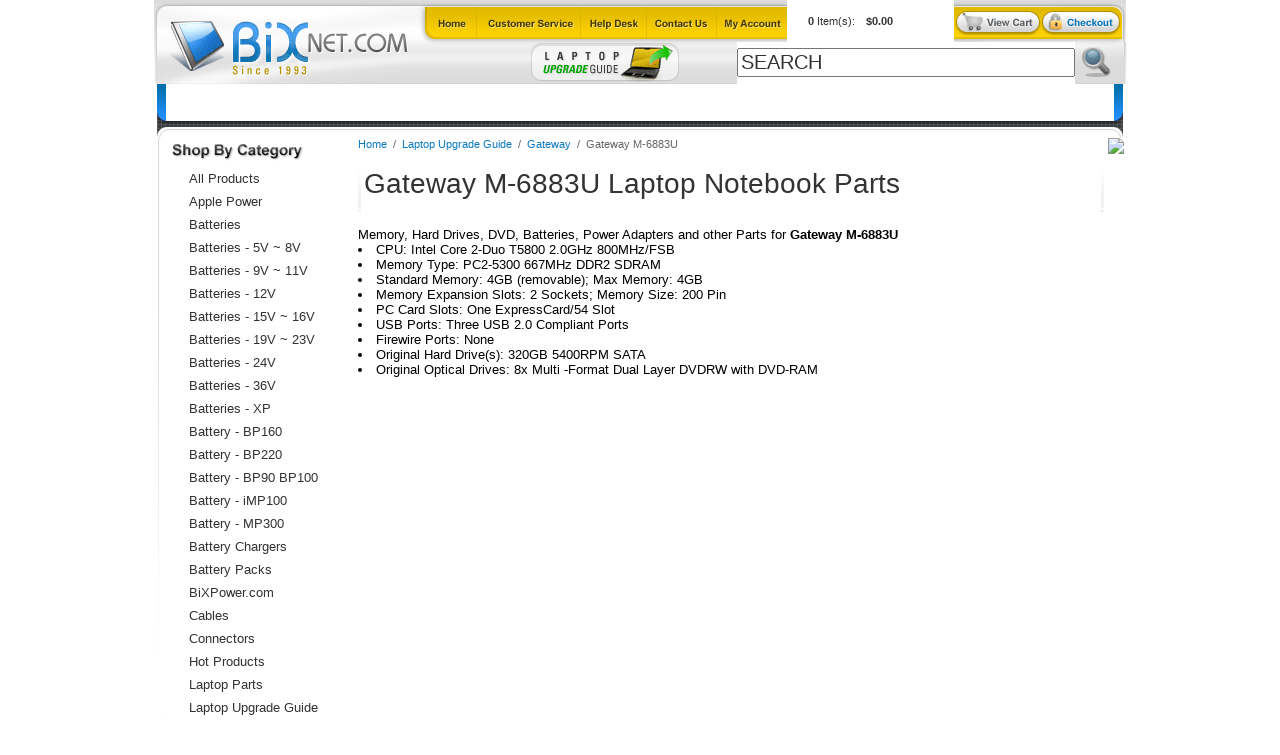

--- FILE ---
content_type: text/html
request_url: http://www.bixnet.com/gwm6883u.html
body_size: 5708
content:
<!DOCTYPE html PUBLIC "-//W3C//DTD XHTML 1.0 Strict//EN" "http://www.w3.org/TR/xhtml1/DTD/xhtml1-strict.dtd"><html><head>
<title>Gateway   M-6883U</title>
<meta name="Keywords" content="Gateway   M-6883UGateway   M-6883U" />
<meta name="Description" content="BixNet.comGateway   M-6883UGateway   M-6883U" />
    <link rel="stylesheet" type="text/css" href="http://site.bixnet.com/globalStyle.css">
    <script language="javascript" type="text/javascript" src="http://site.bixnet.com/globalScript.js"></script>
<script type="text/javascript" language="javascript" src="http://site.bixnet.com/stickyBreadcrumbs.js"></script><script src="http://myaccount.bixnet.com/globalScript.js"></script>
<script type="text/javascript">
var pd_myAccountUrl = "http://myaccount.bixnet.com";
var onloadList = new Array();
function doWindowOnload() {
	for(var i=0;i<onloadList.length;i++) {
		try {
			onloadList[i]();
		} catch(e) { 
			//***IGNORE BAD SCRIPT 
			//alert("skipping bad script");
		}
	}
}
function windowOnload(f){
	if(typeof window.onload=='function') onloadList.push(window.onload);
	window.onload = null;
	onloadList.push(f);
}
</script>
<style>
/********************************************************/
/********* WHOLESALE/DYNAMIC PRICING STYLE **************/
/********************************************************/
.pdMyAccountPriceWrapper{
	margin-top:3px;
	margin-bottom:3px;
	padding:3px;
	font-family:arial,verdana,sans-serif;
	font-size:12px; 
	color:green;
	font-weight:700;
	padding:0px;
	margin-left:0px;
}
.pdMyAccountPrice{
	padding:0px;
	margin-left:0px;
}
.pdMyAccountPriceDetailDisplay{
	font-family:arial,verdana,sans-serif;
	font-size:24px; 
	color:green;
	font-weight:700;
	padding:0px;
	margin-left:0px;
}
.pdMyAccountPriceCaption{
	font-family:arial,verdana,sans-serif;
	font-size:12px; 
	color:green;
	font-weight:700;
	padding:0px;
	margin-left:0px;
}
.pdMyAccountPriceListDisplay{
	font-family:arial,verdana,sans-serif;
	font-size:12px; 
	color:green;
	font-weight:700;
	padding:0px;
	margin-left:0px;
}
.pagingMyAccountPrice{
	font-family:arial,verdana,sans-serif;
	font-size:12px; 
	color:green;
	font-weight:700;
	padding:0px;
	margin-left:0px;
}
</style>
<link rel="stylesheet" type="text/css" href="http://site.bixnet.com/pd_floatingCart/shoppingCartStyle.css">
<script language="javascript" type="text/javascript" src="http://site.bixnet.com/pd_floatingCart/displayShoppingCart.js"></script>
<script language="javascript" type="text/javascript" src="http://site.bixnet.com/pd_floatingCart/formatCurrency.js"></script>
<script language="javascript" type="text/javascript" src="http://site.bixnet.com/pd_floatingCart/floatingCartDisplayPage.js"></script>
<script language="javascript" type="text/javascript" src="http://site.bixnet.com/pd_floatingCart/getStoreCode.js"></script>
<script language="javascript" type="text/javascript" src="http://site.bixnet.com/pd_floatingCart/displayShoppingCart.js"></script>
</head><body bgcolor="#ffffff" topmargin="0" leftmargin="0" marginwidth="0" marginheight="0"><!--********************************************************-->
<!--******************* BEGIN HEADER ***********************-->
<!--********************************************************-->
<map name="iconNav" id="iconNav">
<area shape="rect" coords="306,0,375,42" href="https://www.bixpower.com/login.asp" alt="" />
<area shape="rect" coords="237,0,304,42" href="whereweare.html" alt="" />
<area shape="rect" coords="169,0,236,42" href="info.html" alt="" />
<area shape="rect" coords="64,0,170,42" href="cusser.html" alt="" />
<area shape="rect" coords="0,0,64,42" href="index.html" alt="" />
</map>
<table width="972" cellpadding="0" cellspacing="0" border="0" align="center">
<tr valign="bottom">
 <td><a href="index.html"><img src="https://sep.turbifycdn.com/ty/cdn/laptopupgrade/logoMa.gif?t=1764783824&" width="258" height="84" border="0" class="imgB" ></a></td>
 <td>
 	<table width="714" cellpadding="0" cellspacing="0" border="0">
	<tr valign="bottom">
	 <td width="375"><img src="https://sep.turbifycdn.com/ty/cdn/laptopupgrade/iconNavMa.gif?t=1764783824&" width="375" height="42" border="0" usemap="#iconNav" class="imgB"></td>
	 <td width="167" valign="bottom"><div class="floatingCart"><!-- START PD FLOATING CART DISPLAY -->
<div id="shoppingCartDisplay" class="shoppingCart"></div>  
<script>var pdShoppingCart = getShoppingCart(); displayShoppingCart(pdShoppingCart);</script>
<!-- FINISH PD FLOATING CART DISPLAY --> </div></td>
	 <td width="86"><a href="http://order.store.yahoo.net/laptopupgrade/cgi-bin/wg-order?laptopupgrade"><img src="http://site.bixnet.com/images/headerViewCart.gif" border="0" class="imgB"></a></td>
	 <td width="86"><a href="http://order.store.yahoo.net/laptopupgrade/cgi-bin/wg-order?laptopupgrade"><img src="http://site.bixnet.com/images/headerCheckout.gif" border="0" class="imgB"></a></td>
	</tr>
	</table>
	
	<form method="get" action="http://www.bixnet.com/nsearch.html" style="display:inline;">
	<input type=hidden name=.autodone value="http://store.yahoo.net/laptopupgrade/nsearch.html">
	<input type=hidden name=catalog value="laptopupgrade">
	<table width="714" cellpadding="0" cellspacing="0" border="0">
	<tr>
	 <td width="325"><a href="laptopupgrade.html"><img src="https://sep.turbifycdn.com/ty/cdn/laptopupgrade/headerPromoNew.gif?t=1764783824&" border="0" class="imgB"></a></td>
	 <td width="337" background="http://site.bixnet.com/images/searchBg.gif"><input type="text" name="query" value="Search" size="30" class="searchField" onClick="this.value = '';"></td>
	 <td width="52"><input type="image" src="http://site.bixnet.com/images/searchGo.gif" border="0" class="imgB"></td>
	</tr>
	</table>
	</form>
 </td>
</tr>
</table>

<table width="966" cellpadding="0" cellspacing="0" border="0" align="center">
<tr>
 <td width="9"><img src="http://site.bixnet.com/images/tabL.gif" class="imgB"></td>
 <td width="948" background="http://site.bixnet.com/images/tabBg.gif">
	<table border="0" cellpadding="0" cellspacing="0" id="mainNavWrapper">
	<tr>
	<td><ul id="mainNav">
<li><div><a href="index.html">Home</a></li></div>
<li><div><a href="baacpoad.html">Batteries </a>
<ul><li><a href="5vbattery.html">Batteries -  5V ~ 8V </a></li><li><a href="9vbattery.html">Batteries -  9V ~ 11V</a></li><li><a href="12vbattery.html">Batteries - 12V </a></li><li><a href="16vbattery.html">Batteries - 15V ~ 16V </a></li><li><a href="19vbattery.html">Batteries - 19V ~ 23V  </a></li><li><a href="22vbattery.html">Batteries - 24V </a></li><li><a href="36vbattery.html">Batteries - 36V </a></li><li><a href="batbyuse.html">Batteries - by Applications</a></li><li><a href="batbyvoltage.html">Batteries - by Output Voltage</a></li><li><a href="superbatteries.html">Batteries - XP</a></li><li><a href="bach.html">Battery Chargers</a></li><li><a href="cacaba.html">Camcorder Camera  Batteries</a></li><li><a href="highpower.html">E-Bike Batteries</a></li><li><a href="batteries.html">Laptop Batteries </a></li></ul></li></div>
<li><div><a href="pocoti.html">Connectors</a>
<ul><li><a href="cseco.html">C Series Power Connectors</a></li><li><a href="camcnt.html">Camera Power Connectors</a></li><li><a href="celcnt.html">Cellular Power Connectors</a></li><li><a href="dvdgamecnt.html">DVD Game Power Connectors</a></li><li><a href="laptopplugs.html">Laptop Power Connectors</a></li><li><a href="rianco.html">Right Angle Connector Converters</a></li><li><a href="xseco.html">X & Y Series Connector Converters</a></li></ul></li></div>
<li><div><a href="cabandad.html">Cables</a>
<ul></ul></li></div>
<li><div><a href="laptopupgrade.html">Laptop Upgrade Guide</a></li></div>
<li><div><a href="poweradapters.html">Power Adapters</a>
<ul><li><a href="15v16vpoad.html">15V ~ 16V Power Adapters</a></li><li><a href="19v20vpoad.html">19V ~ 20V Power Adapters</a></li><li><a href="21v24vpoad.html">21V ~ 24V Power Adapters</a></li><li><a href="5vpower.html">5V ~ 8V  Power Adapters</a></li><li><a href="12vpoad.html">9V ~ 12V Power Adapters</a></li><li><a href="applepower.html">Apple Power </a></li><li><a href="exhadrenpoad.html">Hard Drive Power Adapters</a></li><li><a href="laptoppower.html">Laptop Power Adapters</a></li><li><a href="dctodc.html">Power Converters</a></li><li><a href="dctoacpoin.html">Power Inverters</a></li><li><a href="unpoad.html">Universal Power Adapters</a></li></ul></li></div>
<li><div><a href="despccom.html">All  Products</a></li></div>
<li><div><a href="bixpowercom2.html">BiXPower.com</a></li></div>

</ul><script type="text/javascript">navMenu();</script></td>
	</tr>
	</table>
 </td>
 <td width="9"><img src="http://site.bixnet.com/images/tabR.gif" class="imgB"></td>
</tr>
<tr><td colspan="3"><img src="http://site.bixnet.com/images/contentTop.gif" class="imgB"></td></tr>
</table>
<!--********************************************************-->
<!--******************* END HEADER *************************-->
<!--********************************************************--><!--********************************************************-->
<!--********* BEGIN MAIN CONTENT PANEL *********************-->
<!--********************************************************-->
<table width="966" cellpadding="0" cellspacing="0" border="0" bgcolor="#ffffff" align="center">
<tr valign="top">
 <td width="11"><img src="http://site.bixnet.com/images/contentL.gif"></td>
 <td width="941">
 	<table width="941" cellpadding="0" cellspacing="0" border="0">
	<tr valign="top">
	 <td width="166"><img src="http://site.bixnet.com/images/shopCat.gif" class="imgB"><div id="leftNavLinks" class="leftNavLoad"><div><a href="despccom.html">All  Products</a></div>
<div><a href="applepower.html">Apple Power </a></div>
<div><a href="baacpoad.html">Batteries </a></div>
<div><a href="5vbattery.html">Batteries -  5V ~ 8V </a></div>
<div><a href="9vbattery.html">Batteries -  9V ~ 11V</a></div>
<div><a href="12vbattery.html">Batteries - 12V </a></div>
<div><a href="16vbattery.html">Batteries - 15V ~ 16V </a></div>
<div><a href="19vbattery.html">Batteries - 19V ~ 23V  </a></div>
<div><a href="22vbattery.html">Batteries - 24V </a></div>
<div><a href="36vbattery.html">Batteries - 36V </a></div>
<div><a href="superbatteries.html">Batteries - XP</a></div>
<div><a href="bpbaac.html">Battery - BP160</a></div>
<div><a href="batterybp220.html">Battery - BP220</a></div>
<div><a href="bp75.html">Battery - BP90 BP100</a></div>
<div><a href="spbaandac.html">Battery - iMP100</a></div>
<div><a href="bp300pack.html">Battery - MP300</a></div>
<div><a href="bach.html">Battery Chargers</a></div>
<div><a href="batterypacks.html">Battery Packs</a></div>
<div><a href="bixpowercom2.html">BiXPower.com</a></div>
<div><a href="cabandad.html">Cables</a></div>
<div><a href="pocoti.html">Connectors</a></div>
<div><a href="harit.html">Hot Products</a></div>
<div><a href="laptopparts1.html">Laptop   Parts</a></div>
<div><a href="laptopupgrade.html">Laptop Upgrade Guide</a></div>
<div><a href="poweradapters.html">Power Adapters</a></div>
<div><a href="dctodc.html">Power Converters</a></div>
<div><a href="dctoacpoin.html">Power Inverters</a></div>
<div><a href="usbproducts.html">USB Products</a></div>
</div><script type="text/javascript">leftLinks();</script>	 <br><br>
	 <div class="laptopPartsLeft">
	 	<form style="display:inline;">
		<select onChange="location=this.options[this.selectedIndex].value;">
		 <option>Select a Brand...</option><option value="more.html">& More...</option><option value="acer.html">Acer</option><option value="amstech.html">AMS Tech</option><option value="apple1.html">Apple</option><option value="arm.html">ARM</option><option value="asus.html">ASUS</option><option value="canon.html">Canon</option><option value="chemusa.html">Chem USA</option><option value="clevo.html">Clevo</option><option value="compaq1.html">Compaq</option><option value="ctx.html">CTX</option><option value="dell.html">Dell</option><option value="desknote.html">DeskNote</option><option value="emachines.html">eMachines</option><option value="fujitsu.html">Fujitsu</option><option value="gateway2000.html">Gateway</option><option value="hitachi.html">Hitachi</option><option value="hewhp.html">HP</option><option value="ibm.html">IBM </option><option value="kds.html">KDS</option><option value="lenovo.html">Lenovo</option><option value="micron.html">Micron</option><option value="nec.html">NEC</option><option value="panasonic.html">Panasonic</option><option value="sager.html">Sager</option><option value="salabaandpoa.html">Samsung</option><option value="sceptre.html">Sceptre</option><option value="sharp.html">Sharp</option><option value="sony.html">Sony</option><option value="ti.html">TI</option><option value="toshiba.html">Toshiba </option><option value="twinhead.html">Twinhead</option><option value="umax.html">UMAX</option><option value="winbook.html">WinBook</option></select>
		</form>
	 </div>
	 <div><a href="laptopupgrade.html"><img src="http://site.bixnet.com/images/laptopPartsB.gif" border="0" class="imgB"></a></div>
	 <br /><br /><br /></td><td width="25"><img src="http://site.bixnet.com/images/spacer.gif" width="25"></td>
	 <td width="750">
<!--***************************************************-->
<!--********* BEGIN CONTENT ***************************-->
<!--***************************************************--><div class="breadcrumbs"><a href="index.html" class="">Home</a><font class=""> &nbsp;/&nbsp; </font><a href="laptopupgrade.html" class="">Laptop Upgrade Guide</a><font class=""> &nbsp;/&nbsp; </font><a href="gateway2000.html" class="">Gateway</a><font class=""> &nbsp;/&nbsp; </font><font class="">Gateway   M-6883U</font></div><table cellpadding="0" cellspacing="0" border="0" class="h1Title" width="746">
<tr>
 <td width="3"><img src="http://site.bixnet.com/images/titleL.gif"></td>
 <th width="740"><h1>Gateway   M-6883U Laptop Notebook Parts</h1></th>
 <td width="3"><img src="http://site.bixnet.com/images/titleR.gif"></td>
</tr>
</table><br /><div id="contentarea"><div><div id="caption"><div>Memory, Hard Drives, DVD, Batteries, Power Adapters and other Parts for <b>Gateway   M-6883U</b><li>CPU: Intel Core 2-Duo T5800 2.0GHz 800MHz/FSB<li>Memory Type: PC2-5300 667MHz DDR2 SDRAM<li>Standard Memory: 4GB (removable); Max Memory: 4GB<li>Memory Expansion Slots: 2 Sockets; Memory Size: 200 Pin<li>PC Card Slots: One ExpressCard/54 Slot<li>USB Ports: Three USB 2.0 Compliant Ports<li>Firewire Ports: None<li>Original Hard Drive(s): 320GB 5400RPM SATA<li>Original Optical Drives: 8x Multi -Format Dual Layer DVDRW with DVD-RAM</div></div><br clear="all" /></div></div><br /><br /><br /><!--***************************************************-->
<!--*********** END CONTENT ***************************-->
<!--***************************************************-->
	 </td>
	</tr>
	</table>
 </td>
 <td width="14"><img src="http://site.bixnet.com/images/contentR.gif"></td>
</tr>
</table>
<!--********************************************************-->
<!--********* END MAIN CONTENT PANEL  **********************-->
<!--********************************************************--><!--********************************************************-->
<!--***************** BEGIN FOOTER *************************-->
<!--********************************************************-->
<center> For more products and latest prices, please visit our main web site at <span style="font-weight: bold;">
<a href="https://www.bixpower.com" target="new"> www.BiXPower.com
<br><br> <img src="https://www.bixpower.com/v/vspfiles/assets/images/BiXPower-Blue-800x220.jpg" style="width: 200px;"/>
<br>
</span></center>
<div class="footerTopBg">
	<table width="944" cellpadding="0" cellspacing="0" border="0" align="center">
	<tr>
	 <td width="21"><img src="http://site.bixnet.com/images/footerL.gif" class="imgB"></td>
	 <td width="901" background="http://site.bixnet.com/images/footerTopNavBg.gif" valign="top">
	 <div class="footerLinks">
	 	<a href="index.html">Home</a>
	 	<a href="https://www.bixpower.com">BiXPower.com</a>
	 	<a href="info.html">Help</a>
	 	<a href="whereweare.html">Contact Us</a>
	 	<a href="ind.html">Site Map</a>
	 	<a href="privandsecpo.html">Privacy Policy</a>
	 	<a href="https://www.bixpower.com/login.asp">My Account</a>
	 	<a href="https://order.store.yahoo.net/laptopupgrade/cgi-bin/wg-order?laptopupgrade">View Cart</a>
	 </div>
	 </td>
	 <td width="22"><img src="http://site.bixnet.com/images/footerR.gif" class="imgB"></td>
	</tr>
	</table>
</div>
<div class="footerBottomBg">
<br>
	<table width="944" cellpadding="0" cellspacing="0" border="0" align="center">
	<tr>
	 <td><img src="http://site.bixnet.com/images/footerOrder.gif" class="imgB"></td>
	 <td><img src="http://site.bixnet.com/images/footerCompany.gif" class="imgB"></td>
	 <td><img src="http://site.bixnet.com/images/footerCustServ.gif" class="imgB"></td>
	 <td rowspan="2" align="right" valign="bottom"><a href="reqforret.html"><img src="http://site.bixnet.com/images/footerBadges.gif" class="imgB" border="0"></a></td>
	</tr>
	<tr>
	 <td>
	 <div class="footerLinkBox">
	  	 <div><a href="howtoshop.html">How to Order</a></div>
		 <div><a href="weacvismasan.html">How to Pay</a></div>
		 <div><a href="https://www.bixpower.com/International-s/778.htm">International Order</a></div>
		 <div><a href="https://www.bixpower.com" target="_new">BiXPower.com</a></div>
		 <div><a href="sataxexst.html">Sale Tax Info</a></div>
	 </div>
	 </td>
	 <td>
	 <div class="footerLinkBox">
	 	 <div><a href="whoweare.html">About Us</a></div>
		 <div><a href="whereweare.html">Contact Us</a></div>
		 <div><a href="termspolicies.html">Terms & Policies</a></div>
		 <div><a href="customerrating.html">Testimonials</a></div>
		 <div><a href="privandsecpo.html">Privacy & Security Info</a></div>
	 </div>
	 </td>
	 <td>
	 <div class="footerLinkBox">
	     <div><a href="return.html">How to Return</a></div>
	     <div><a
href="http://order.store.yahoo.net/cgi-bin/wg-request-catalog?laptopupgrade" target="_blank">Return Request</a></div>
	     <div><a href="howabship.html">Shipping Info</a></div>
	     <div><a href="cusser.html" >Support</a></div>
	     <div><a href="https://www.bixpower.com/product-p/dealership.htm">Dealer Discount</a></div>
	 </div>
	 </td>
	</tr>
	</table>
	<br><br>
</div>

<table width="944" cellpadding="0" cellspacing="0" border="0" align="center">
<tr><td><div class="footerCopy">&copy; Copyright 1993-2021, BiX International Inc. All Rights Reserved.</div></td></tr>
</table><br>

<!--********************************************************-->
<!--******************* END FOOTER *************************-->
<!--********************************************************--></body>
<script type="text/javascript">
csell_env = 'ue1';
 var storeCheckoutDomain = 'order.store.turbify.net';
</script>

<script type="text/javascript">
  function toOSTN(node){
    if(node.hasAttributes()){
      for (const attr of node.attributes) {
        node.setAttribute(attr.name,attr.value.replace(/(us-dc1-order|us-dc2-order|order)\.(store|stores)\.([a-z0-9-]+)\.(net|com)/g, storeCheckoutDomain));
      }
    }
  };
  document.addEventListener('readystatechange', event => {
  if(typeof storeCheckoutDomain != 'undefined' && storeCheckoutDomain != "order.store.turbify.net"){
    if (event.target.readyState === "interactive") {
      fromOSYN = document.getElementsByTagName('form');
        for (let i = 0; i < fromOSYN.length; i++) {
          toOSTN(fromOSYN[i]);
        }
      }
    }
  });
</script>
<script type="text/javascript">
// Begin Store Generated Code
 </script> <script type="text/javascript" src="https://s.turbifycdn.com/lq/ult/ylc_1.9.js" ></script> <script type="text/javascript" src="https://s.turbifycdn.com/ae/lib/smbiz/store/csell/beacon-a9518fc6e4.js" >
</script>
<script type="text/javascript">
// Begin Store Generated Code
 csell_page_data = {}; csell_page_rec_data = []; ts='TOK_STORE_ID';
</script>
<script type="text/javascript">
// Begin Store Generated Code
function csell_GLOBAL_INIT_TAG() { var csell_token_map = {}; csell_token_map['TOK_SPACEID'] = '2022276099'; csell_token_map['TOK_URL'] = ''; csell_token_map['TOK_STORE_ID'] = 'laptopupgrade'; csell_token_map['TOK_ITEM_ID_LIST'] = 'gwm6883u'; csell_token_map['TOK_ORDER_HOST'] = 'order.store.turbify.net'; csell_token_map['TOK_BEACON_TYPE'] = 'prod'; csell_token_map['TOK_RAND_KEY'] = 't'; csell_token_map['TOK_IS_ORDERABLE'] = '2';  c = csell_page_data; var x = (typeof storeCheckoutDomain == 'string')?storeCheckoutDomain:'order.store.turbify.net'; var t = csell_token_map; c['s'] = t['TOK_SPACEID']; c['url'] = t['TOK_URL']; c['si'] = t[ts]; c['ii'] = t['TOK_ITEM_ID_LIST']; c['bt'] = t['TOK_BEACON_TYPE']; c['rnd'] = t['TOK_RAND_KEY']; c['io'] = t['TOK_IS_ORDERABLE']; YStore.addItemUrl = 'http%s://'+x+'/'+t[ts]+'/ymix/MetaController.html?eventName.addEvent&cartDS.shoppingcart_ROW0_m_orderItemVector_ROW0_m_itemId=%s&cartDS.shoppingcart_ROW0_m_orderItemVector_ROW0_m_quantity=1&ysco_key_cs_item=1&sectionId=ysco.cart&ysco_key_store_id='+t[ts]; } 
</script>
<script type="text/javascript">
// Begin Store Generated Code
function csell_REC_VIEW_TAG() {  var env = (typeof csell_env == 'string')?csell_env:'prod'; var p = csell_page_data; var a = '/sid='+p['si']+'/io='+p['io']+'/ii='+p['ii']+'/bt='+p['bt']+'-view'+'/en='+env; var r=Math.random(); YStore.CrossSellBeacon.renderBeaconWithRecData(p['url']+'/p/s='+p['s']+'/'+p['rnd']+'='+r+a); } 
</script>
<script type="text/javascript">
// Begin Store Generated Code
var csell_token_map = {}; csell_token_map['TOK_PAGE'] = 'p'; csell_token_map['TOK_CURR_SYM'] = '$'; csell_token_map['TOK_WS_URL'] = 'https://laptopupgrade.csell.store.turbify.net/cs/recommend?itemids=gwm6883u&location=p'; csell_token_map['TOK_SHOW_CS_RECS'] = 'true';  var t = csell_token_map; csell_GLOBAL_INIT_TAG(); YStore.page = t['TOK_PAGE']; YStore.currencySymbol = t['TOK_CURR_SYM']; YStore.crossSellUrl = t['TOK_WS_URL']; YStore.showCSRecs = t['TOK_SHOW_CS_RECS']; </script> <script type="text/javascript" src="https://s.turbifycdn.com/ae/store/secure/recs-1.3.2.2.js" ></script> <script type="text/javascript" >
</script>
</html>
<!-- html103.prod.store.e1b.lumsb.com Mon Dec 15 21:05:29 PST 2025 -->


--- FILE ---
content_type: text/css
request_url: http://site.bixnet.com/globalStyle.css
body_size: 2146
content:
body{
	color:#000000; 
	font-family:arial,verdana,sans-serif; 
	font-size:13px; 
	text-decoration:none;
	background-image:url(http://site.bixnet.com/images/bodyBg.gif);
	background-repeat:repeat-x;
} 

td{
	color:#000000; 
	font-family:arial,verdana,sans-serif; 
	font-size:13px; 
	text-decoration:none;
} 

p{
	color:#000000; 
	font-family:arial,verdana,sans-serif; 
	font-size:13px; 
	text-decoration:none;
} 

input{
	color:#000000; 
	font-family:arial,verdana,sans-serif; 
	font-size:13px; 
	text-decoration:none;
} 

select{
	color:#000000; 
	font-family:arial,verdana,sans-serif; 
	font-size:13px; 
	text-decoration:none;
} 

a:link{COLOR: #0b79c3; font-family: arial, verdana, sans-serif; font-size: 13px; text-decoration:underline;}
a:active{COLOR: #0b79c3; font-family: arial, verdana, sans-serif; font-size: 13px; text-decoration:underline;}
a:visited {COLOR: #0b79c3; font-family: arial, verdana, sans-serif; font-size: 13px; text-decoration:underline;}
a:hover {COLOR: #ecbd00; font-family: arial, verdana, sans-serif; font-size: 13px; text-decoration:underline;}

.imgB{display:block;}
.noDisplay{display:none;}

.breadcrumbsOff {display:none;}
.stickyNavOff {display:none;}

.breadcrumbs {margin-bottom:12px; COLOR: #666666; font-family: arial, verdana, sans-serif; font-size: 11px; text-decoration:none;}
.breadcrumbs a:link{COLOR: #0b79c3; font-family: arial, verdana, sans-serif; font-size: 11px; text-decoration:none;}
.breadcrumbs a:active{COLOR: #0b79c3; font-family: arial, verdana, sans-serif; font-size: 11px; text-decoration:none;}
.breadcrumbs a:visited {COLOR: #0b79c3; font-family: arial, verdana, sans-serif; font-size: 11px; text-decoration:none;}
.breadcrumbs a:hover {COLOR: #ecbd00; font-family: arial, verdana, sans-serif; font-size: 11px; text-decoration:underline;}

.alsoLike{
	color:#ecbd00; 
	font-family:arial,verdana,sans-serif; 
	font-size:20px; 
	font-weight:500;
	border-bottom:1px dotted #dedede;
	padding:0;
	margin:0;
}

.homeExcellence{
	color:#000000; 
	font-family:arial,verdana,sans-serif; 
	font-size:12px; 
	font-weight:700;
	text-decoration:none;
	background-image:url(http://site.bixnet.com/images/homeExcellence.gif);
	background-repeat:no-repeat;
	height:90px;
	width:425px;
} 
.homeExcellence div{
	padding-left:4px;
	padding-top:38px;
}
.homeReasons{
	color:#b79700; 
	font-family:arial,verdana,sans-serif; 
	font-size:12px; 
	text-decoration:none;
	background-image:url(http://site.bixnet.com/images/homeReasons.gif);
	background-repeat:no-repeat;
	height:185px;
	width:286px;
	float:left;
} 
.homeReasons table{
	margin-top:42px;
}
.homeReasons td{
	color:#b79700; 
	font-family:arial,verdana,sans-serif; 
	font-size:12px; 
	font-weight:700;
	padding-bottom:10px;
}
.homeReasons a:link{COLOR: #b79700; font-family: arial, verdana, sans-serif; font-size: 12px; text-decoration:underline;}
.homeReasons a:active{COLOR: #b79700; font-family: arial, verdana, sans-serif; font-size: 12px; text-decoration:underline;}
.homeReasons a:visited {COLOR: #b79700; font-family: arial, verdana, sans-serif; font-size: 12px; text-decoration:underline;}
.homeReasons a:hover {COLOR: #1f8bf2; font-family: arial, verdana, sans-serif; font-size: 12px; text-decoration:underline;}

.h1Title th{
	background-image:url(http://site.bixnet.com/images/titleBg.gif);
	background-repeat:repeat-x;
	background-position:bottom;
	padding-bottom:6px;
	padding-right:10px;
	padding-left:3px;
	text-align:left;
}
.h1Title h1{
	color:#333333; 
	font-family:arial,verdana,sans-serif; 
	font-size:28px; 
	font-weight:500;
	padding-left:3px;
	padding-right:10px;
	padding:0;
	margin:0;
}
.h1Title td{
	vertical-align:bottom;
}
.h1Title img{vertical-align:bottom;}

.searchField{
	color:#333333; 
	font-family:arial,verdana,sans-serif; 
	font-size:20px; 
	text-decoration:none;
	text-transform:uppercase;
	width:330px;
} 

.floatingCart{
	background-image:url(http://site.bixnet.com/images/floatingCartBg.gif);
	background-repeat:no-repeat;
	width:167px;
	height:42px;
        
} 
.floatingCart table{
	margin-top:12px;
	margin-left:18px;
}
.floatingCart td{
	color:#333333; 
	font-family:arial,verdana,sans-serif; 
	font-size:11px; 
        
}


/********************************************************************/
/****************** BEGIN HEADER TABS NAV STYLE ********************/
/********************************************************************/
#mainNavWrapper {
	z-index:100;
	background-image:url(http://site.bixnet.com/images/tabBg.gif);
	background-repeat:repeat-x;
}
.clearit {
	clear:both;
	height:0;
	line-height:0.0;
	font-size:0;
}
#mainNav{
	width:100%;
}
#mainNav, #mainNav ul {
	padding:0;
	margin:0;
	list-style:none;
	font-family:arial,verdana,sans-serif;
	text-align:center;
	
}
#mainNav a{display:block; padding-top:10px; padding-left:6px; padding-right:6px; color:#ffffff; font-family:arial,verdana,sans-serif; font-size:13px; font-weight:700; text-decoration:none;}
#mainNav div{float:left; height:35px; cursor:hand; cursor:pointer;}
	
#mainNav li{
	float:left;
	padding-left:6px;
	padding-right:5px;
	width:auto;
}
#mainNav li ul, #mainNav ul li  {
	border:0;
	padding:0;
	width:250px;
	text-align:left;
	top:120px;
}
#mainNav li ul {
	width:250px;
	position:absolute;
	display:none;
	margin-left:-6px;
	background-color:#FFFFFF;
	z-index:200;
}
#mainNav ul li a{
	border-left:1px solid #ceaa00;
	border-right:1px solid #ceaa00;
	border-top:1px solid #ceaa00;
	width:auto;
	_width:100%;
	background-color:#ebc200;
	padding:6px;
	display:block;
	font-family:arial,verdana,sans-serif;
	font-weight:500;
	font-size:13px;
}
#mainNav li:hover ul, #mainNav li.over ul {
	color:#333333;
	display:block;
}
#mainNav li:hover ul a, #mainNav li.over ul a {
	display:block;
	color:#333333;
}
#mainNav ul li a:hover {
	color:#333333;
	background-color:#ceaa00; !important
}


/********************************************************************/
/****************** BEGIN LEFT NAV STYLE ****************************/
/********************************************************************/
#leftNavLinks{text-align:left;}
#leftNavLinks img{display:block;}
.leftNavLoad a{line-height:23px; padding-left:22px;}
.leftNavLoad a:link{color:#333333; font-family:arial,verdana,sans-serif; font-size: 13px; font-weight:500; text-decoration:none;}
.leftNavLoad a:active{color:#333333; font-family:arial,verdana,sans-serif; font-size: 13px; font-weight:500; text-decoration:none;}
.leftNavLoad a:visited{color:#333333; font-family:arial,verdana,sans-serif; font-size: 13px; font-weight:500; text-decoration:none;}
.leftNavLoad a:hover{color:#333333; font-family:arial,verdana,sans-serif; font-size: 13px; font-weight:500; text-decoration:none;}
.leftLinkOff {
	background-image:url(http://site.bixnet.com/images/leftBgOff.gif);
	background-repeat: no-repeat;
	cursor:hand; 
	cursor:pointer;
}
.leftLinkOff a{line-height:23px; padding-left:22px;}
.leftLinkOff a:link{color:#333333; font-family:arial,verdana,sans-serif; font-size: 13px; font-weight:500; text-decoration:none;}
.leftLinkOff a:active{color:#333333; font-family:arial,verdana,sans-serif; font-size: 13px; font-weight:500; text-decoration:none;}
.leftLinkOff a:visited{color:#333333; font-family:arial,verdana,sans-serif; font-size: 13px; font-weight:500; text-decoration:none;}
.leftLinkOff a:hover{color:#333333; font-family:arial,verdana,sans-serif; font-size: 13px; font-weight:500; text-decoration:none;}

.leftLinkOn{
	background-image:url(http://site.bixnet.com/images/leftBgOn.gif);
	background-repeat: no-repeat;
	cursor:hand; 
	cursor:pointer;
}
.leftLinkOn a{line-height:23px; padding-left:28px;}
.leftLinkOn a:link{color:#ffffff; font-family:arial,verdana,sans-serif; font-size: 13px; font-weight:500; text-decoration:none;}
.leftLinkOn a:active{color:#ffffff; font-family:arial,verdana,sans-serif; font-size: 13px; font-weight:500; text-decoration:none;}
.leftLinkOn a:visited{color:#ffffff; font-family:arial,verdana,sans-serif; font-size: 13px; font-weight:500; text-decoration:none;}
.leftLinkOn a:hover{color:#ffffff; font-family:arial,verdana,sans-serif; font-size: 13px; font-weight:500; text-decoration:none;}

.laptopPartsLeft{
	background-image:url(http://site.bixnet.com/images/laptopPartsT.gif);
	background-repeat:no-repeat;
	height:55px;
	width:166px;
}
.laptopPartsLeft select{
	margin-left:2px;
	margin-top:30px;
	width:156px;
}

/******************************************************************/
/****************** BEGIN FOOTER STYLE ****************************/
/******************************************************************/
.footerTopBg{
	background-image:url(http://site.bixnet.com/images/footerTopBg.gif);
	background-repeat:repeat-x;
	height:52px;
}
.footerBottomBg{
	background-image:url(http://site.bixnet.com/images/footerBottomBg.gif);
}

.footerLinks{margin-top:14px; text-align:center;}
.footerLinks a:link{margin-left:20px; margin-right:20px; color:#cccccc; font-family:arial,verdana,sans-serif; font-size: 11px; font-weight:700; text-decoration:none;}
.footerLinks a:active{margin-left:20px; margin-right:20px; color:#cccccc; font-family:arial,verdana,sans-serif; font-size: 11px; font-weight:700; text-decoration:none;}
.footerLinks a:visited{margin-left:20px; margin-right:20px; color:#cccccc; font-family:arial,verdana,sans-serif; font-size: 11px; font-weight:700; text-decoration:none;}
.footerLinks a:hover{margin-left:20px; margin-right:20px; color:#fbd100; font-family:arial,verdana,sans-serif; font-size: 11px; font-weight:700; text-decoration:none;}

.footerCopy{text-align:center; margin-top:12px; margin-bottom:30px; color:#666666; font-family:arial,verdana,sans-serif; font-size: 11px; font-weight:500; padding-right:6px;}

.footerLinkBox{
	background-image:url(http://site.bixnet.com/images/footerLinkBg.gif);
	background-repeat:no-repeat;
	height:123px;
	width:172px;
	padding-top:1px;
}
.footerLinkBox div{
	background-image:url(http://site.bixnet.com/images/footerArrow.gif);
	background-repeat:no-repeat;
	background-position:left center;
	padding-left:10px;
	margin-left:11px;
	line-height:24px;
}
.footerLinkBox a:link{color:#ffffff; font-family:arial,verdana,sans-serif; font-size: 11px; font-weight:700; text-decoration:none;}
.footerLinkBox a:active{color:#ffffff; font-family:arial,verdana,sans-serif; font-size: 11px; font-weight:700; text-decoration:none;}
.footerLinkBox a:visited{color:#ffffff; font-family:arial,verdana,sans-serif; font-size: 11px; font-weight:700; text-decoration:none;}
.footerLinkBox a:hover{color:#fbd100; font-family:arial,verdana,sans-serif; font-size: 11px; font-weight:700; text-decoration:none;}

/****************************************************************/
/****************** BEGIN ITEM STYLE ****************************/
/****************************************************************/

#itemDataTabs{
	background-image:url(http://site.bixnet.com/images/tabsTop.gif);
	background-repeat:no-repeat;
	padding-bottom:8px;
}
#itemDataTabs img {
	cursor:hand; 
	cursor:pointer;
}	
.itemDataTabsContentWrapper{
	padding-left:22px;
	padding-right:12px;
	background-image:url(http://site.bixnet.com/images/tabsBg.gif);
	background-repeat:repeat-y;
	background-position:left top;
}
.itemOrderBg{
	background-image:url(http://site.bixnet.com/images/itemOrderBg.gif);
	background-repeat:repeat-x;
	background-position:left top;
}
.itemTopBg{
	background-image:url(http://site.bixnet.com/images/itemTopBg.gif);
	background-repeat:repeat-x;
	background-position:left top;
}
.itemDataCell{
	border-left:1px solid #b2b0b1;
	border-right:1px solid #b2b0b1;
}
.itemDataCell th{
	color:#333333; 
	font-family:arial,verdana,sans-serif; 
	font-size:12px; 
	font-weight:500;
	border-right:1px solid #b2b0b1;
	border-bottom:1px solid #b2b0b1;
	padding:6px;
}
.itemDataCell td{
	color:#333333; 
	font-family:arial,verdana,sans-serif; 
	font-size:12px; 
	font-weight:700;
	background-image:url(http://site.bixnet.com/images/itemDataCell.gif);
	background-repeat:repeat-y;
	background-position:left top;
	border-bottom:1px solid #b2b0b1;
	padding:6px;
	width:99%;
}
.itemDataCell select{
	color:#333333; 
	font-family:arial,verdana,sans-serif; 
	font-size:11px; 
	font-weight:500;
}
.itemPriceCell{
	border-right:1px solid #b2b0b1;
	padding:5px;
	background-image:url(http://site.bixnet.com/images/itemPriceBg.gif);
	background-repeat:repeat-x;
	background-position:left top;
}

.itemQuantityDisplay{
	float:left; 
	margin:10px;
}
.itemQuantityDisplay th{
	color:#333333; 
	font-family:arial,verdana,sans-serif; 
	font-size:11px; 
	font-weight:700;
	padding:4px;
	border-bottom:1px solid #dedede;
}
.itemQuantityDisplay td{
	color:#333333; 
	font-family:arial,verdana,sans-serif; 
	font-size:11px; 
	font-weight:500;
	padding:4px;
	border-bottom:1px solid #dedede;
	text-align:right;
}

.itemPriceDisplay{
	float:left; 
	background-color:#ffffff;
	color:#c80000; 
	font-family:arial,verdana,sans-serif; 
	font-size:28px; 
	font-weight:700;
	border:2px solid #ffffff;
	padding:10px;
	margin:10px;
	background-image:url(http://site.bixnet.com/images/itemPriceBg2.gif);
	background-repeat:repeat-x;
	background-position:left bottom;
	width:100px;
}
.itemPriceDisplay h1{
	color:#c80000; 
	font-family:arial,verdana,sans-serif; 
	font-size:24px; 
	font-weight:700;
	padding:0;
	margin:0;
}
.itemPriceDisplay h2{
	color:#c80000; 
	font-family:arial,verdana,sans-serif; 
	font-size:14px; 
	font-weight:700;
	padding:0;
	margin:0;
}
.itemPriceDisplay h3{
	color:#333333; 
	font-family:arial,verdana,sans-serif; 
	font-size:12px; 
	font-weight:500;
	padding:0;
	margin-top:0;
	margin-bottom:12px;
	text-decoration: line-through;
}
.itemPriceDisplay h4{
	color:#333333; 
	font-family:arial,verdana,sans-serif; 
	font-size:11px; 
	font-weight:500;
	padding:0;
	margin:0;
}
.itemCode{
	color:#000000; 
	font-family:arial,verdana,sans-serif; 
	font-size:11px; 
	font-weight:500;
	float:left;
}
.itemAvailability{
	color:#000000; 
	font-family:arial,verdana,sans-serif; 
	font-size:12px; 
	font-weight:500;
	float:right;
}

.sectionPrice{
	color:#000000; 
	font-family:arial,verdana,sans-serif; 
	font-size:11px; 
	font-weight:500;
}
.sectionSalePrice{
	color:#C80000; 
	font-family:arial,verdana,sans-serif; 
	font-size:12px; 
	font-weight:700;
}



--- FILE ---
content_type: text/css
request_url: http://site.bixnet.com/pd_floatingCart/shoppingCartStyle.css
body_size: 390
content:
.shoppingCart{
	COLOR: #8C8C8C; 
	font-family:verdana, arial, sans-serif; 
	font-size: 10px; 
	font-weight:500; 
	text-decoration:none;
	float:left;
}
.shoppingCart:link{COLOR: #8C8C8C; font-family:verdana, arial, sans-serif; font-size: 10px; font-weight:500; text-decoration:none;}
.shoppingCart:active{COLOR: #8C8C8C; font-family:verdana, arial, sans-serif; font-size: 10px; font-weight:500; text-decoration:none;}
.shoppingCart:visited {COLOR: #8C8C8C; font-family:verdana, arial, sans-serif; font-size: 10px; font-weight:500; text-decoration:none;}
.shoppingCart:hover {COLOR: #8C8C8C; font-family:verdana, arial, sans-serif; font-size: 10px; font-weight:500; text-decoration:underline;}

.scProductLink {COLOR: #7F7F7F; font-family:verdana, arial, sans-serif; font-size: 12px; font-weight:500; text-decoration:none;}
.scProductLink:link{COLOR: #7F7F7F; font-family:verdana, arial, sans-serif; font-size: 12px; font-weight:500; text-decoration:none;}
.scProductLink:active{COLOR: #7F7F7F; font-family:verdana, arial, sans-serif; font-size: 12px; font-weight:500; text-decoration:none;}
.scProductLink:visited{COLOR: #7F7F7F; font-family:verdana, arial, sans-serif; font-size: 12px; font-weight:500; text-decoration:none;}
.scProductLink:hover{COLOR: #7F7F7F; font-family:verdana, arial, sans-serif; text-decoration:none;}

.scEditLink {COLOR: #7F7F7F; font-family:verdana, arial, sans-serif; font-size: 10px; font-weight:500; text-decoration:none;}
.scEditLink:link{COLOR: #7F7F7F; font-family:verdana, arial, sans-serif; font-size: 10px; font-weight:500; text-decoration:none;}
.scEditLink:active{COLOR: #7F7F7F; font-family:verdana, arial, sans-serif; font-size: 10px; font-weight:500; text-decoration:none;}
.scEditLink:visited{COLOR: #7F7F7F; font-family:verdana, arial, sans-serif; font-size: 10px; font-weight:500; text-decoration:none;}
.scEditLink:hover{COLOR: #7F7F7F; font-family:verdana, arial, sans-serif; text-decoration:none;}

.scItemsInCart{COLOR: #7F7F7F; font-family:verdana, arial, sans-serif; font-size: 12px; font-weight:700; text-decoration:none;}
.scProductName{COLOR: #7F7F7F; font-family:verdana, arial, sans-serif; font-size: 10px; font-weight:500; text-decoration:none;}
.scPrice{COLOR: #7F7F7F; font-family:verdana, arial, sans-serif; font-size: 11px; font-weight:700; text-decoration:none;}
.scSubtotal{COLOR: #7F7F7F; font-family:verdana, arial, sans-serif; font-size: 12px; font-weight:700; text-decoration:none;}
.scBorder{background-color:#FFFFFF;}
.scBg{background-color:#FFFFFF;}

.scFreeShipText{COLOR: #7F7F7F; font-family:verdana, arial, sans-serif; font-size: 11px; font-weight:500; text-decoration:none;}
.scFreeShipText:link{COLOR: #7F7F7F; font-family:verdana, arial, sans-serif; font-size: 11px; font-weight:500; text-decoration:none;}
.scFreeShipText:active{COLOR: #7F7F7F; font-family:verdana, arial, sans-serif; font-size: 11px; font-weight:500; text-decoration:none;}
.scFreeShipText:visited{COLOR: #7F7F7F; font-family:verdana, arial, sans-serif; font-size: 11px; font-weight:500; text-decoration:none;}
.scFreeShipText:hover{COLOR: #7F7F7F; font-family:verdana, arial, sans-serif; font-size: 11px; font-weight:500; text-decoration:underline;}


--- FILE ---
content_type: text/javascript
request_url: http://myaccount.bixnet.com/globalScript.js
body_size: 3620
content:
var pdAddToFavoritesAction = "http://myaccount.bixnet.com/favoritesAddItemRegular.php";
var pdAddToRegistryAction = "http://registry.bixnet.com/addRegistryItem.php";

//**********************************************************
//**************** UTILITY FUNCTIONS ***********************
//**********************************************************
function isBlank(item) {
	item = String(item).toLowerCase();
	if(item == "undefined" || item == "" || item == "null") return true;
	else return false;
}
function getCurrentDomainName() {
	var url = String(location);
	var domainName = extractDomain(url);
	return domainName;
}
function extractDomain(url) {
	var url = url.replace("http://", "");
	var slashIndex = url.indexOf("/");
	if(slashIndex == -1) slashIndex = url.length;
	var url = url.substring(0, slashIndex);
	var urlSectionArray = url.split('.');
	var urlSectionArrayLength = urlSectionArray.length;
	var domainName = "";
	for(var i=urlSectionArrayLength - 2;i<urlSectionArrayLength; i++) {
		domainName += "." + urlSectionArray[i];
	}
	return domainName;
}
function pdGetCookie(cookieName) {
	var allCookies = String(document.cookie);
	var cookieStart = allCookies.indexOf(cookieName + "=");
	if(cookieStart == -1) return "";
	cookieStart = cookieStart + cookieName.length + 1;
	var cookieEnd = allCookies.indexOf(";", cookieStart);
	if(cookieEnd == -1) cookieEnd = allCookies.length;
	var cookieValue = allCookies.substring(cookieStart, cookieEnd);
	cookieValue = decodeURIComponent(cookieValue);
	return cookieValue;
}
function pdSetCookie(cookieName, cookieValue, cookieDomain, cookiePath, expirationDate) {
	if(isBlank(cookieDomain)) cookieDomain = getCurrentDomainName();
	if(isBlank(cookiePath)) cookiePath = "/";
	var cookieString = encodeURIComponent(cookieName) + "=" + encodeURIComponent(cookieValue) + ";domain=" + cookieDomain + ";path=" + cookiePath;
	if(!isBlank(expirationDate)) {
		cookieString += ";expires=" + expirationDate.toGMTString();
	}
	document.cookie = cookieString;
	return true;
}
function popIt(width, height, scrollbars){ 
	if(!width) width = "640";
	if(!height) height = "480";
	if(!scrollbars) scrollbars = 1;
	var windowString = 'width=' + width + ',height=' + height + ',resizable=1,status=0,toolbar=no,scrollbars=' + scrollbars + ',scrolling=auto';
	var popItWindow = window.open('',"popIt", windowString);
	return false;
}
function encodeOptions(input) {
	input = String(input).replace(/&/g, "!!amp!!");
	input = String(input).replace(/=/g, "!!eq!!");
	return input;
}

function addToFavorites(orderForm) {
	var optionString = '';
	var optionList = new Array();
	for(var i=0;i<orderForm.elements.length;i++) {
		if(orderForm.elements[i].type == "select-one" || String(orderForm.elements[i].name).indexOf("vw-inscription-") > -1) {
			var option = new Object();
			option.name = orderForm.elements[i].name;
			option.value = orderForm.elements[i].value;
			optionList.push(option);
		}
	}
	for (i = 0; i <= optionList.length - 1; i++) optionString += encodeOptions(optionList[i].name) + "=" + encodeOptions(optionList[i].value) + "&";
	optionString = optionString.substring(0, optionString.length - 1);
	var myInput = document.createElement("INPUT");
	myInput.type = "hidden";
	myInput.name = "product-option-list";
	myInput.value = optionString;
	orderForm.appendChild(myInput);
	var tempAction = orderForm.action;
	var copiedQueryString = "";
	var queryStringPosition = tempAction.indexOf("?");
	if(queryStringPosition > -1) copiedQueryString = tempAction.substring(queryStringPosition, tempAction.length);
	orderForm.action=pdAddToFavoritesAction + copiedQueryString;
	orderForm.target="";	//*** COMPAT W/ SCFC
	orderForm.submit();
	orderForm.action = tempAction;
	orderForm.removeChild(myInput);
	return false;
}
function addToRegistry(orderForm) {
	var optionString = '';
	var optionList = new Array();
	for(var i=0;i<orderForm.elements.length;i++) {
		if(orderForm.elements[i].type == "select-one" || String(orderForm.elements[i].name).indexOf("vw-inscription-") > -1) {
			var option = new Object();
			option.name = orderForm.elements[i].name;
			option.value = orderForm.elements[i].value;
			optionList.push(option);
		}
	}
	for (i = 0; i <= optionList.length - 1; i++) optionString += encodeOptions(optionList[i].name) + "=" + encodeOptions(optionList[i].value) + "&";
	optionString = optionString.substring(0, optionString.length - 1);
	var myInput = document.createElement("INPUT");
	myInput.type = "hidden";
	myInput.name = "product-option-list";
	myInput.value = optionString;
	orderForm.appendChild(myInput);
	var tempAction = orderForm.action;
	var copiedQueryString = "";
	var queryStringPosition = tempAction.indexOf("?");
	if(queryStringPosition > -1) copiedQueryString = tempAction.substring(queryStringPosition, tempAction.length);
	orderForm.action=pdAddToRegistryAction + copiedQueryString;
	orderForm.target="";	//*** COMPAT W/ SCFC
	orderForm.submit();
	orderForm.action = tempAction;
	orderForm.removeChild(myInput);
	return false;
}
function addToFavoritesMultiAddForm(orderForm,num) {
	//** GET ITEM ID AND OPTION ATTRIBUTES **********
	var item = "vwitem" + num;
	var itemAttr = "vwattr" + num + "_";
	var productId = orderForm[item].value;
	//******** ATTACH PRODUCT ID INPUT **************
	var inputProductId = document.createElement("INPUT");
	inputProductId.type = "hidden";
	inputProductId.name = "product-id";
	inputProductId.value = orderForm.elements[item].value;
	orderForm.appendChild(inputProductId);
	//******** ATTACH OPTIONS INPUT **************
	var optionString = '';
	var optionList = new Array();
	for(var i=0;i<orderForm.elements.length;i++){
		var optionName = orderForm.elements[i].name;
		if(optionName.match(itemAttr)){
			var option = new Object();
			var optionName = orderForm.elements[i].name;
			var optionNameFormatted = optionName.replace(itemAttr,"");
			option.name = optionNameFormatted;
			option.value = orderForm.elements[i].value;
			optionList.push(option);
		}
	}	
	for (i = 0; i <= optionList.length - 1; i++) optionString += encodeOptions(optionList[i].name) + "=" + encodeOptions(optionList[i].value) + "&";
	optionString = optionString.substring(0, optionString.length - 1);
	var inputOptions = document.createElement("INPUT");
	inputOptions.type = "hidden";
	inputOptions.name = "product-option-list";
	inputOptions.value = optionString;
	orderForm.appendChild(inputOptions);

	var tempAction = orderForm.action;
	var copiedQueryString = "";
	var queryStringPosition = tempAction.indexOf("?");
	if(queryStringPosition > -1) copiedQueryString = tempAction.substring(queryStringPosition, tempAction.length);
	orderForm.action=pdAddToFavoritesAction + copiedQueryString;
	orderForm.target="";	//*** COMPAT W/ SCFC
	orderForm.submit();
	orderForm.action = tempAction;
	orderForm.removeChild(inputProductId);
	orderForm.removeChild(inputOptions);

	return false;
}
function addToRegistryMultiAddForm(orderForm,num) {
	//** GET ITEM ID AND OPTION ATTRIBUTES **********
	var item = "vwitem" + num;
	var itemAttr = "vwattr" + num + "_";
	var productId = orderForm[item].value;
	//******** ATTACH PRODUCT ID INPUT **************
	var inputProductId = document.createElement("INPUT");
	inputProductId.type = "hidden";
	inputProductId.name = "product-id";
	inputProductId.value = orderForm.elements[item].value;
	orderForm.appendChild(inputProductId);
	//******** ATTACH OPTIONS INPUT **************
	var optionString = '';
	var optionList = new Array();
	for(var i=0;i<orderForm.elements.length;i++){
		var optionName = orderForm.elements[i].name;
		if(optionName.match(itemAttr)){
			var option = new Object();
			var optionName = orderForm.elements[i].name;
			var optionNameFormatted = optionName.replace(itemAttr,"");
			option.name = optionNameFormatted;
			option.value = orderForm.elements[i].value;
			optionList.push(option);
		}
	}	
	for (i = 0; i <= optionList.length - 1; i++) optionString += encodeOptions(optionList[i].name) + "=" + encodeOptions(optionList[i].value) + "&";
	optionString = optionString.substring(0, optionString.length - 1);
	var inputOptions = document.createElement("INPUT");
	inputOptions.type = "hidden";
	inputOptions.name = "product-option-list";
	inputOptions.value = optionString;
	orderForm.appendChild(inputOptions);

	var tempAction = orderForm.action;
	var copiedQueryString = "";
	var queryStringPosition = tempAction.indexOf("?");
	if(queryStringPosition > -1) copiedQueryString = tempAction.substring(queryStringPosition, tempAction.length);
	orderForm.action = pdAddToRegistryAction + copiedQueryString;
	orderForm.target="";	//*** COMPAT W/ SCFC
	orderForm.submit();
	orderForm.action = tempAction;
	orderForm.removeChild(inputProductId);
	orderForm.removeChild(inputOptions);

	return false;
}
//**********************************************************
//****** COPY BILLING FROM SHIPPING ON REGISTRY FORM *******
//**********************************************************
function copyBillingInfo(form) {
	if (form.copy.checked) {
		//**********************************************************
		//********* SET SHIPPING FIELDS AS VARIABLES ***************
		//**********************************************************
		var billFirstName = form.billFirstName.value;
		var billLastName = form.billLastName.value;
		var billAddress1 = form.billAddress1.value;
		var billAddress2 = form.billAddress2.value;
		var billCity = form.billCity.value;
		var billState = form.billState.value;
		var billZip = form.billZip.value;
		var billCountry = form.billCountry.value;
		var billPhone = form.billPhone.value;
				
		//***********************
		//*** OPTIONAL FIELDS ***
		//***********************
		try {var billCompany = form.billCompany.value;} catch(e) {}
		try {var billFax = form.billFax.value;} catch(e) {}
		try {var businessInfoBillingEmail = form.businessInfoBillingEmail.value;} catch(e) {}	//*** CB ONLY

		//**********************************************************
		//****** POPULATE SHIPPING FIELDS WITH BILLING DATA ********
		//**********************************************************
		form.shipFirstName.value = billFirstName;
		form.shipLastName.value = billLastName;
		form.shipAddress1.value = billAddress1;
		form.shipAddress2.value = billAddress2;
		form.shipCity.value = billCity;
		form.shipState.value = billState;
		form.shipZip.value = billZip;
		form.shipCountry.value = billCountry;
		form.shipPhone.value = billPhone;
		
		//***********************
		//*** OPTIONAL FIELDS ***
		//***********************
		try {form.shipCompany.value = billCompany;} catch(e) {}
		try {form.shipFax.value = billFax;} catch(e) {}
		try {form.businessInfoShippingEmail.value = businessInfoBillingEmail;} catch(e) {}	//*** CB ONLY

	} else {

		//**********************************************************
		//******************* RESET BILLING DATA *******************
		//**********************************************************
		try {form.shipCompany.value = "";} catch(e) {}
		form.shipFirstName.value = "";
		form.shipLastName.value = "";
		form.shipAddress1.value = "";
		form.shipAddress2.value = "";
		form.shipCity.value = "";
		form.shipState.value = "";       
		form.shipZip.value = "";
		form.shipCountry.value = "US";
		form.shipPhone.value = "";
		
		//***********************
		//*** OPTIONAL FIELDS ***
		//***********************
		try {form.shipCompany.value = "";} catch(e) {}
		try {form.shipFax.value = "";} catch(e) {}
		try {form.businessInfoShippingEmail.value = "";} catch(e) {}	//*** CB ONLY
	
	}
}

var pdMyAccountCopyBillingInfo = copyBillingInfo;	//*** FIX FOR REGISTRY OVERRIDING FUNCTION

/*	"getElementsByClassName"
	Developed by Robert Nyman, http://www.robertnyman.com
	Code/licensing: http://code.google.com/p/getelementsbyclassname/
*/
var getElementsByClassName = function (className, tag, elm){
	if (document.getElementsByClassName) {
		getElementsByClassName = function (className, tag, elm) {
			elm = elm || document;
			var elements = elm.getElementsByClassName(className),
				nodeName = (tag)? new RegExp("\\b" + tag + "\\b", "i") : null,
				returnElements = [],
				current;
			for(var i=0, il=elements.length; i<il; i+=1){
				current = elements[i];
				if(!nodeName || nodeName.test(current.nodeName)) {
					returnElements.push(current);
				}
			}
			return returnElements;
		};
	}
	else if (document.evaluate) {
		getElementsByClassName = function (className, tag, elm) {
			tag = tag || "*";
			elm = elm || document;
			var classes = className.split(" "),
				classesToCheck = "",
				xhtmlNamespace = "http://www.w3.org/1999/xhtml",
				namespaceResolver = (document.documentElement.namespaceURI === xhtmlNamespace)? xhtmlNamespace : null,
				returnElements = [],
				elements,
				node;
			for(var j=0, jl=classes.length; j<jl; j+=1){
				classesToCheck += "[contains(concat(' ', @class, ' '), ' " + classes[j] + " ')]";
			}
			try	{
				elements = document.evaluate(".//" + tag + classesToCheck, elm, namespaceResolver, 0, null);
			}
			catch (e) {
				elements = document.evaluate(".//" + tag + classesToCheck, elm, null, 0, null);
			}
			while ((node = elements.iterateNext())) {
				returnElements.push(node);
			}
			return returnElements;
		};
	}
	else {
		getElementsByClassName = function (className, tag, elm) {
			tag = tag || "*";
			elm = elm || document;
			var classes = className.split(" "),
				classesToCheck = [],
				elements = (tag === "*" && elm.all)? elm.all : elm.getElementsByTagName(tag),
				current,
				returnElements = [],
				match;
			for(var k=0, kl=classes.length; k<kl; k+=1){
				classesToCheck.push(new RegExp("(^|\\s)" + classes[k] + "(\\s|$)"));
			}
			for(var l=0, ll=elements.length; l<ll; l+=1){
				current = elements[l];
				match = false;
				for(var m=0, ml=classesToCheck.length; m<ml; m+=1){
					match = classesToCheck[m].test(current.className);
					if (!match) {
						break;
					}
				}
				if (match) {
					returnElements.push(current);
				}
			}
			return returnElements;
		};
	}
	return getElementsByClassName(className, tag, elm);
};
function pdHideForLoggedInUser() {
	var hideList = getElementsByClassName("pdHideForLoggedInUser");
	for(var i=0;i<hideList.length;i++) {
		hideList[i].style.display = "none";	
	}
	return false;
}
function pdShowForLoggedInUser() {
	var showList = getElementsByClassName("pdShowForLoggedInUser");
	for(var i=0;i<showList.length;i++) {
		showList[i].style.display = "block";
	}
	return false;
}

function pdHideForWholesale() {
	var hideList = getElementsByClassName("pdHideForWholesale");
	for(var i=0;i<hideList.length;i++) {
		hideList[i].className = "pdHide";	
	}
	return false;
}
//**** DEPRECATED FUNCTION
function pdHideFromWholesale() {
	pdHideForWholesale();
}
function pdShowForWholesale() {
	var showList = getElementsByClassName("pdShowForWholesale");
	for(var i=0;i<showList.length;i++) {
		showList[i].className = "pdShow";
		showList[i].style.display = "block";
	}
	return false;
}
function pdShowHideFromWholesale() {
	var pdRememberMeCookie = pdGetCookie("pdRememberMe");
	if(!isBlank(pdRememberMeCookie)) {		
		var elements = String(pdRememberMeCookie).split("|");
		var isWholesaleUserApproved = elements[4];
		if(isWholesaleUserApproved == "true") {
			pdHideFromWholesale();
			pdShowForWholesale();
		}
	}
}
function pdPreventDefaultAction(evt) { 
	if (evt) { 
		if (typeof evt.preventDefault!= 'undefined') evt.preventDefault(); // W3C 
		else evt.returnValue = false; // IE 
	}
	return false;	//*** FALLBACK
}
function getUrl(method, url, data) {
	var cacheBuster = (new Date()).getTime();
	if(url.indexOf("?") > -1) url += "&cb=" + cacheBuster;
	else url += "?cb=" + cacheBuster;
	try {
		var xmlhttp = new XMLHttpRequest();
	} catch(e) {
		var xmlhttp = new ActiveXObject("Microsoft.XMLHTTP");	//*** IE 6
	}	
	xmlhttp.open(method, url, false);
	xmlhttp.setRequestHeader('Content-Type','application/x-www-form-urlencoded');
	xmlhttp.send(data);
	var responseText = String(xmlhttp.responseText);
	xmlhttp = null;
	return responseText;
}
//**** setPromoCookie pulled from registry globalScript.js ****
function setPromoCookie(c_name,value,expiredays){
	var exdate = new Date();
	exdate.setDate(exdate.getDate()+expiredays);
	document.cookie=c_name+ "=" +escape(value)+((expiredays==null) ? "" : ";expires="+exdate.toGMTString());
}



--- FILE ---
content_type: text/javascript
request_url: http://site.bixnet.com/pd_floatingCart/getStoreCode.js
body_size: 61
content:
function getStoreCode() {
	return "yhst-xxxxxxxxxxxxx";
}


--- FILE ---
content_type: text/javascript
request_url: http://site.bixnet.com/stickyBreadcrumbs.js
body_size: 758
content:
//*************************************************
//***** COPYRIGHT 2006, PRACTICAL DATA, INC. ******
//***** - UNAUTHORIZED USE IS PROHIBITED **********
//*************************************************
function displayStickyBreadcrumb() {
	
	//***********************************
	//*** RETRIEVE SAVED SECTION NAME ***
	//***********************************
	var currentPath = pdGetCookie("pd_stickyBreadcrumbPath");

		
	//**************************************************
	//*** RETRIEVE PATHS AND COMPARE TO SECTION NAME ***
	//**************************************************	
	var pathArray = parseBreadcrumbArray();
	var matchFound = false;
	var shortestPathIndex = 0;
	if(isBlank(currentPath)) {
		document.getElementById(pathArray[0].id).style.display = "block";
	} else {
		var item = new Object();
			for(item in pathArray) {
				if(pathArray[item].pathString == currentPath) {
				matchFound = true;
				document.getElementById(pathArray[item].id).style.display = "block";
				break;
			}
		}
	}
	
	//***********************************************
	//*** IF NO MATCH FOUND - LIGHT UP FIRST PATH ***
	//***********************************************
	if(!matchFound) {
		document.getElementById(pathArray[shortestPathIndex].id).style.display = "block";
	}
	
	//**************
	//*** RETURN ***
	//**************	
	return false;
}


function saveStickyBreadcrumbPath(path) {
	lastSection = pdGetCookie("pd_stickyBreadcrumbPath");
	pdSetCookie("pd_stickyBreadcrumbPath", path);
	return false;
}


function parseBreadcrumbArray() {

	//************************************
	//***** BUILD JS ARRAY OF PATHS ******
	//************************************
	var i = 0;
	var elementArray = new Array();
	
	var wrapper = document.getElementById("stickyBreadcrumbList");
	if(wrapper.firstChild) { // check for children
		var oChild = wrapper.firstChild;
		while(oChild) {
			elementArray[i] = new Object();
			elementArray[i].id = "stickybreadCrumb-" + i;
			oChild.id = elementArray[i].id;
			elementArray[i].pathString = oChild.title;

			i++;
			oChild = oChild.nextSibling;
	   }
	}
	
	//****************
	//**** RETURN ****
	//****************
	return elementArray;	
}

var lastSection = "";



--- FILE ---
content_type: text/javascript
request_url: http://site.bixnet.com/pd_floatingCart/floatingCartDisplayPage.js
body_size: 1026
content:
//***************************************************
//***** CODE COPYRIGHT PRACTICAL DATA, INC 2004 *****
//***** - USE WITHOUT PERMISSION IS PROHIBITED ******
//***************************************************
function getCookie(cookieName) {
	var allCookies = document.cookie;
	var cookieStart = allCookies.indexOf(cookieName)
	if(cookieStart == -1) return "";
	cookieStart = cookieStart + cookieName.length + 1;
	var cookieEnd = allCookies.indexOf(";", cookieStart);
	if(cookieEnd == -1) cookieEnd = allCookies.length;
	var cookieValue = allCookies.substring(cookieStart, cookieEnd);
	return cookieValue;
}

function getShoppingCart() {
	var storeCode = getStoreCode();
	var cartCookieInfoName = "pdsc_" + storeCode + "_info";
	var cartCookieName = "pdsc_" + storeCode + "_";
	var shoppingCart = new Object();
	shoppingCart.products = new Array();
	var pd_shoppingCartInfo = getCookie(cartCookieInfoName);
	var cookieValue = "";
	for(var i=0;i<pd_shoppingCartInfo;i++) {
		cookieValue += getCookie(cartCookieName + i);
	}
	cookieValue = unescape(cookieValue);
	
	if(cookieValue.length > 10) shoppingCart = decodeShoppingCart(cookieValue);
	shoppingCart.subtotal = 0;
	if(shoppingCart.products) {
		for(var i=0;i<shoppingCart.products.length;i++) {
			shoppingCart.subtotal += (shoppingCart.products[i].price * shoppingCart.products[i].qty); 
			//alert(shoppingCart.products[i].price + " * " + shoppingCart.products[i].qty + " = " + shoppingCart.subtotal);
		}
	}
	return shoppingCart;
}

function getCurrentPagePath() {
	var url = String(location);
	url = url.replace("http://", "");
	var slashIndex = url.lastIndexOf("/");
	if(slashIndex == -1) slashIndex = url.length;
	var pagePath = url.substring(0, slashIndex);
	return pagePath;
}

function decodeShoppingCart(encodedCart) {

	var shoppingCart = new Object();
	shoppingCart.isTrimmed = false;
	shoppingCart.products = new Array();
	
	//**************************
	//*** TEST FOR CART TRIM ***
	//**************************
	if(encodedCart.charAt(0) == '+') {
		shoppingCart.isTrimmed = true;
		encodedCart = encodedCart.substring(1, encodedCart.length);
	}
	
	//*************************
	//**** SPLIT CART ROWS ****
	//*************************	
	var tempArray = encodedCart.split("~");
	
	var tempArray2 = new Array();
	var i = 0;
	var item = new Object();
	for(item in tempArray) {
	
		//************************************************
		//*** SPLIT APART ATTRIBUTES & BUILD CART ITEM ***
		//************************************************
		tempArray2 = tempArray[item].split("^");
		
		shoppingCart.products[i] = new Object();
		shoppingCart.products[i].productId = tempArray2[0];
		shoppingCart.products[i].name = decodeSpecialCharacters(tempArray2[1]);
		shoppingCart.products[i].options = decodeSpecialCharacters(tempArray2[2]);
		shoppingCart.products[i].price = tempArray2[3];
		shoppingCart.products[i].qty = tempArray2[4];
		shoppingCart.products[i].inStock = tempArray2[5];
		i++;		
	}
	//**************
	//*** RETURN ***
	//**************
	return shoppingCart;
}

function decodeSpecialCharacters(value) {
	
	//**************
	//*** DECODE ***
	//**************
	value = String(value);
	value = value.replace(/\\"/g, '"');
	value = value.replace(/\\r/g, '\r');
	value = value.replace(/\\n/g, '\n');
	
	//***************
	//*** RETURN ***
	//**************
	return value;
}

--- FILE ---
content_type: text/javascript
request_url: http://site.bixnet.com/globalScript.js
body_size: 1618
content:
function popIt(width,height,scrollbars,toolbar,menubar){ 
	if(!width) width = "640";
	if(!height) height = "480";
	if(!scrollbars) scrollbars = 1;
	if(!toolbar) toolbar = "no";
	if(!menubar) menubar = "no";
	
	var windowString = 'width=' + width + ',height=' + height + ',resizable=1,status=0,menubar=' + menubar + ',toolbar=' + toolbar + ',scrollbars=' + scrollbars + ',scrolling=auto';
	var popItWindow = window.open('',"popIt", windowString);
	return false;
}
function addBookmark(title,url){
	if (window.sidebar) // firefox
		window.sidebar.addPanel(title, url, "");
	else if(window.opera && window.print){ // opera
		var elem = document.createElement('a');
		elem.setAttribute('href',url);
		elem.setAttribute('title',title);
		elem.setAttribute('rel','sidebar');
		elem.click();
	}		 
	else if(document.all)// ie
		window.external.AddFavorite(url, title);
}
function getUrl(url){
	window.location = url + ".html";
}
function navMenu(){
	var i,k,g,lg,r=/\s*over/,nn='',c,cs='over',bv='mainNav';
	for(i=0;i<10;i++){
		g=document.getElementById(bv+nn);
			if(g){
				//****** GET LIST ELEMENTS *******//
				lg = g.getElementsByTagName("LI");
				//******************************************//
				//******* TEXT LINK ROLLOVER EFFECT ********//
				//******************************************//
				if(lg){
					for(k=0;k<lg.length;k++){
					//******* MOUSEOVER EVENT ********//
						lg[k].onmouseover=function(){
							c=this.className; 
							cl=(c)?c+' '+cs:cs; 
							this.className=cl;
							var p = this.getElementsByTagName("DIV");
							if(p.length > 0){
								this.style.backgroundColor = "#ebc200";
								var tabTextLink = this.getElementsByTagName("A");
								tabTextLink[0].style.color = "#333333";							
							}
						}
					//******* MOUSEOUT EVENT ********//
						lg[k].onmouseout=function(){
							c=this.className; 
							this.className=(c)?c.replace(r,''):'';
							var p = this.getElementsByTagName("DIV");
							if(p.length > 0){
								this.style.backgroundColor = "";
								var tabTextLink = this.getElementsByTagName("A");
								tabTextLink[0].style.color = "#ffffff";							
							}
						}
					//******* ONCLICK EVENT ********//
						lg[k].onclick=function(){
							var url = this.getElementsByTagName("A");
							window.location = url[0].href;
						}
				}
			}
		}
		nn=i+1;
	}
}

function leftLinks(){
	var leftNavLinks = document.getElementById("leftNavLinks");
	if(leftNavLinks){
		leftNavLinkDivs = leftNavLinks.getElementsByTagName("DIV");
		for(i=0;i<leftNavLinkDivs.length;i++){
			if(leftNavLinkDivs[i].className != "leftLinkOn"){
				//**************************************************
				//**** IF ON CLASS IS NOT SET, APPLY EVENTS ********
				//**************************************************
				leftNavLinkDivs[i].className = "leftLinkOff";
				//******* MOUSEOVER EVENT ********//
				leftNavLinkDivs[i].onmouseover=function(){
	 				this.className = "leftLinkOn"; 
				}
				//******* MOUSEOUT EVENT ********//
				leftNavLinkDivs[i].onmouseout=function(){
	 				this.className = "leftLinkOff"; 
				}
				//******* ONCLICK EVENT ********//
				leftNavLinkDivs[i].onclick=function(){
					var url = this.getElementsByTagName("A");
					window.location = url[0].href;
				}
			}
			
		}
	}
}

function displayReviews(){
	activeItemDataTab = "tabReviews";
	var activeTab = document.getElementById(activeItemDataTab);
	//** RESET CONTENT DIVS AND TAB IMGS
	resetItemDataTabs();
	//** SET ON IMG
	var imgSrc = activeTab.src;
	var newImgSrc = imgSrc.replace("Off.gif","On.gif");
	if (document.images){activeTab.src = newImgSrc;}
	document.getElementById("tabReviewsContent").style.display = "block";
}

/**** ITEM DATA TABS FUNCTIONS ****/
function itemDataTabs(){
	var itemDataTabs = document.getElementById("itemDataTabs");
	if(itemDataTabs){
		tabs = itemDataTabs.getElementsByTagName("IMG");
		for(i=0;i<tabs.length;i++){
			var s = tabs[i].id;
			var subs = s.substring(0,3)
			if(subs == "tab"){
				//******* MOUSEOVER EVENT ********//
				tabs[i].onmouseover=function(){
					var imgSrc = this.src;
					var newImgSrc = imgSrc.replace("Off.gif","On.gif");
					if (document.images){this.src = newImgSrc;}
				}
				//******* MOUSEOUT EVENT ********//
				tabs[i].onmouseout=function(){
					if(activeItemDataTab != this.id){
						var imgSrc = this.src;
						var newImgSrc = imgSrc.replace("On.gif","Off.gif");
						if (document.images){this.src = newImgSrc;}
					}
				}
				//******* ONCLICK EVENT ********//
				tabs[i].onclick=function(){
					activeItemDataTab = this.id;
					//** RESET CONTENT DIVS AND TAB IMGS
					resetItemDataTabs();
					//** SET ON IMG
					var imgSrc = this.src;
					var newImgSrc = imgSrc.replace("Off.gif","On.gif");
					if (document.images){this.src = newImgSrc;}
					//** SET ON CONTENT
					var elem = this.id;
					document.getElementById(elem + "Content").style.display = "block";
				}
			}
		}
	}
}
function resetItemDataTabs(){
	var itemDataTabs = document.getElementById("itemDataTabs");
	var tabs = itemDataTabs.getElementsByTagName("IMG");
	for(i=0;i<tabs.length;i++){
		var s = tabs[i].id;
		var subs = s.substring(0,3)
		if(subs == "tab"){
			document.getElementById(s + "Content").style.display = "none";
			var imgSrc = document.getElementById(s).src;
			var newImgSrc = imgSrc.replace("On.gif","Off.gif");
			document.getElementById(s).src = newImgSrc;
		}
	}
}
//**************************************************
//********** CALL FUNCTIONS ON WINDOW LOAD *********
//**************************************************
function onloadScript(){
	leftLinks();
	navMenu();
	/** ITEM PAGE **/
	itemDataTabs();
}
window.onload = onloadScript;	
